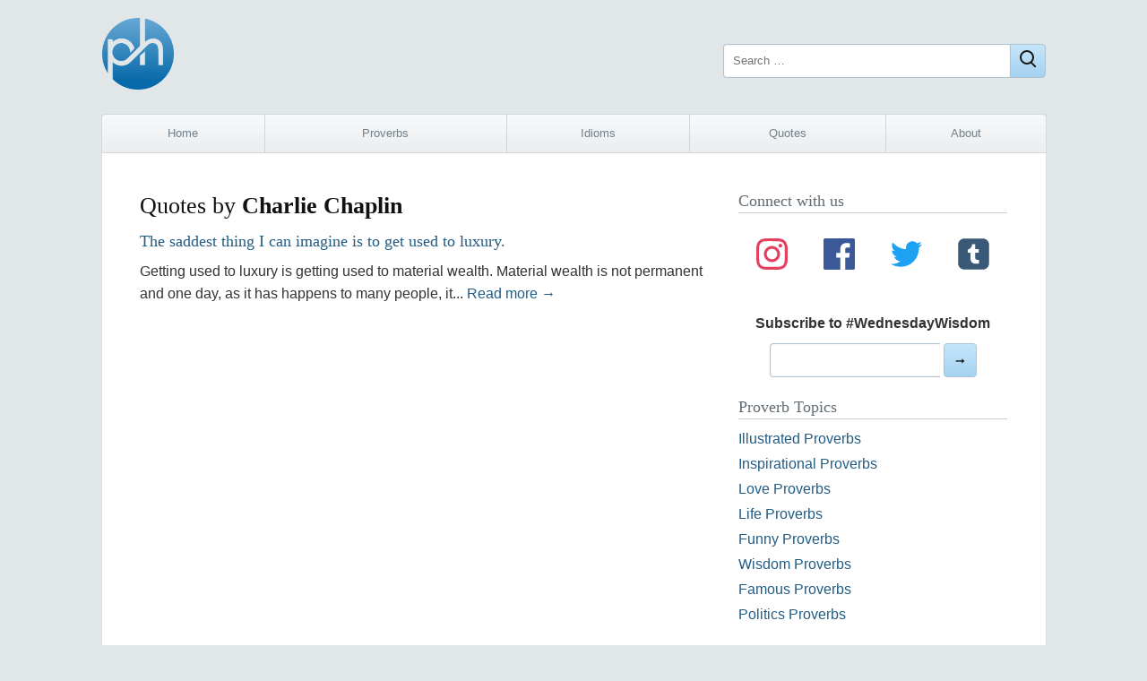

--- FILE ---
content_type: text/html; charset=utf-8
request_url: https://www.google.com/recaptcha/api2/aframe
body_size: 268
content:
<!DOCTYPE HTML><html><head><meta http-equiv="content-type" content="text/html; charset=UTF-8"></head><body><script nonce="1GXZXrJoMpTvXxGS-s-F2Q">/** Anti-fraud and anti-abuse applications only. See google.com/recaptcha */ try{var clients={'sodar':'https://pagead2.googlesyndication.com/pagead/sodar?'};window.addEventListener("message",function(a){try{if(a.source===window.parent){var b=JSON.parse(a.data);var c=clients[b['id']];if(c){var d=document.createElement('img');d.src=c+b['params']+'&rc='+(localStorage.getItem("rc::a")?sessionStorage.getItem("rc::b"):"");window.document.body.appendChild(d);sessionStorage.setItem("rc::e",parseInt(sessionStorage.getItem("rc::e")||0)+1);localStorage.setItem("rc::h",'1769261528560');}}}catch(b){}});window.parent.postMessage("_grecaptcha_ready", "*");}catch(b){}</script></body></html>